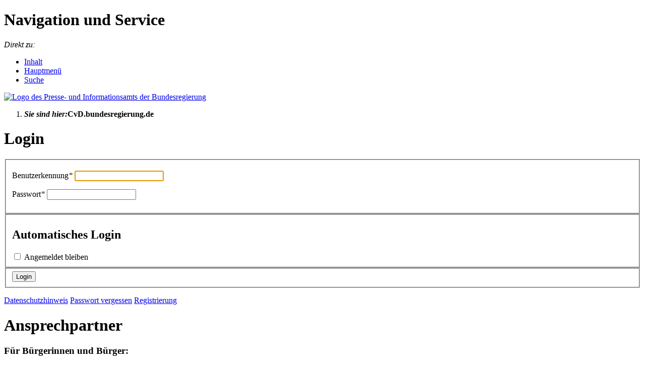

--- FILE ---
content_type: text/html;charset=UTF-8
request_url: https://cvd.bundesregierung.de/cvd-de/login
body_size: 6035
content:
<!DOCTYPE html PUBLIC "-//W3C//DTD XHTML 1.0 Transitional//EN" "http://www.w3.org/TR/xhtml1/DTD/xhtml1-transitional.dtd">
<html lang="de" dir="ltr"    >
<head >
<meta charset="UTF-8"/>
<title >
Login
</title> <meta name="title" content="Logout" />
<meta name="viewport" content="width=device-width, initial-scale=1"/>
<meta name="msapplication-TileColor" content="#0778a5" />
<link rel="canonical" href="https://cvd.bundesregierung.de/cvd-de/login" />
<script nonce="Cs5cQ24WNjUgA4bJqrquSy0gLzOv+mmi6yRrK3Sw+9MNldIKkNP86x/4ytPVGPX1n5TlAgcmuJxErRzp2Jk8xVIqDuodzgQ39o5ioIzxXSZKtVRjwLTxk90WP3XWTbW2C9kX0CvfDfS2qZy2+HEEsfVw/qnpHr2pkTqC1ypkEOg=">document.documentElement.className = document.documentElement.className.replace(/no-js/g, 'js');</script>
<link rel="stylesheet" href="/resource/themes/cvd/css/screen/visual-2243552-1.css" ><link rel="stylesheet" href="/resource/themes/cvd/css/screen/screen_additional-59626-6.css" ><link rel="stylesheet" href="/resource/themes/cvd/css/screen/screen_subsite_common-59634-7.css" ><link rel="stylesheet" href="/resource/themes/cvd/css/screen/subsite_b/screen_subsite_b-59642-5.css" ><link rel="stylesheet" href="/resource/themes/cvd/css/screen/jquery-ui-1.8.14.custom-59624-7.css" ><link rel="stylesheet" href="/resource/themes/cvd/css/screen/cvd/screen_cvd-59638-2.css" ><link rel="stylesheet" href="/resource/themes/cvd/css/screen/print/print-59640-3.css" ><link rel="stylesheet" href="/resource/themes/cvd/css/screen/cvd/print/print-59644-2.css" ><link rel="stylesheet" href="/resource/themes/cvd/css/cvd-59620-51.css" >
<script src="/resource/themes/cvd/js/commons-2243462-6.js" ></script><script src="/resource/themes/cvd/js/index-2243464-15.js" ></script><script src="/resource/themes/cvd/legacyjs/__basic-behaviour-59616-4.js" ></script><script src="/resource/themes/cvd/legacyjs/__base-modules-59614-190.js" ></script><script src="/resource/themes/cvd/legacyjs/Addon_Languages-59610-2.js" ></script><script src="/resource/themes/cvd/legacyjs/__aditional_init-59612-8.js" ></script><script src="/resource/themes/cvd/legacyjs/terminForm-59618-4.js" ></script>
<script nonce="Cs5cQ24WNjUgA4bJqrquSy0gLzOv+mmi6yRrK3Sw+9MNldIKkNP86x/4ytPVGPX1n5TlAgcmuJxErRzp2Jk8xVIqDuodzgQ39o5ioIzxXSZKtVRjwLTxk90WP3XWTbW2C9kX0CvfDfS2qZy2+HEEsfVw/qnpHr2pkTqC1ypkEOg=" type="text/javascript" >
var _paq = _paq || [];
_paq.push(['requireConsent']);
_paq.push(['disableCookies']);
_paq.push(['setDoNotTrack', 'true']);
_paq.push(['setSiteId', 5]);
_paq.push(['enableHeartBeatTimer', 10]);
_paq.push(['trackVisibleContentImpressions']);
_paq.push(['setCustomRequestProcessing', function (trackingString) {
function parseTrackingString() {
var trackingObject = {};
trackingString.split("&").forEach(function (x) {
var element = x.split("=");
trackingObject[element[0]] = element[1];
});
return trackingObject;
}
var trackingObject = parseTrackingString();
var downloadURL = trackingObject['download'];
if (downloadURL) {
if (downloadURL.includes("%2F")) {
downloadURL = unescape(downloadURL);
}
var urlRegex = RegExp('^((http[s]?):\\/)?\\/?([^:\\/\\s]+)((\\/\\w+)*\\/)([\\w\\-\\.]+[^#?\\s]+)(.*)?(#[\\w\\-]+)?$');
if (urlRegex.test(downloadURL)) {
var match = urlRegex.exec(downloadURL);
if (match != null) {
var host = match[3];
var file = match[6];
if (host && file) {
host = host.toLocaleLowerCase().replace("www.", "");
var dimension4 = trackingObject['dimension4'];
var dimension5 = trackingObject['dimension5'];
if (dimension4 && dimension5) {
_paq.push(['trackEvent', 'Download__' + host, file, downloadURL, "", {dimension4: 'Infomaterial', dimension5: dimension5}]);
} else if (dimension4){
_paq.push(['trackEvent', 'Download__' + host, file, downloadURL, "", {dimension4: 'Infomaterial'}]);
} else {
_paq.push(['trackEvent', 'Download__' + host, file, downloadURL]);
}
}
}
}
}
return trackingString;
}]);
</script>
</head><body
id="top" class="init gsb cvd " data-csrf-request-url="/service/csrf"
>
<div id="body" class="de">
<script type="text/javascript" nonce="Cs5cQ24WNjUgA4bJqrquSy0gLzOv+mmi6yRrK3Sw+9MNldIKkNP86x/4ytPVGPX1n5TlAgcmuJxErRzp2Jk8xVIqDuodzgQ39o5ioIzxXSZKtVRjwLTxk90WP3XWTbW2C9kX0CvfDfS2qZy2+HEEsfVw/qnpHr2pkTqC1ypkEOg=">
var ajax = new XMLHttpRequest();
ajax.addEventListener("load", function() {
if (this.status < 400) {
var div = document.createElement('div');
div.setAttribute("style", "width: 0px; height: 0px; position: absolute;");
div.innerHTML = this.responseText;
document.body.insertBefore(div, document.body.childNodes[0]);
}
});
ajax.open('GET', '/resource/crblob/1940118/b0109e778c528fb33ef614b59fce4fc8/sprites-svg-data.svg', true);
ajax.send();
</script>
<div id="cookiebanner" class="cookiebanner top" data-animation="true" data-position="top" style="display: none"
tabindex=0>
<div class="cookiebannerbox">
<div class="cookiebanner-inner">
<div class="text">
<h2 class="headline"><strong>Hinweis zum Datenschutz</strong></h2>
<p>Wir verwenden Cookies, um Ihnen die optimale Nutzung unserer Webseite zu ermöglichen. Es werden für den Betrieb der Seite notwendige Cookies gesetzt. Darüber hinaus können Sie Cookies für Statistikzwecke zulassen.<strong> </strong>Zur Datenschutzerklärung</p>
</div>
<form class="cookiebanner-settings">
<div class="cookiebanner-settings-wrapper">
<ul id="cookiebanner-settings-list">
<li>
<div class="cookiebanner-settings-input-label">
<input class="form-control" type="checkbox"
id="cookie-allow-necessary" name="cookie-allow-necessary"
aria-selected="true"
disabled
checked>
<label for="cookie-allow-necessary">
Technisch notwendig (nicht abwählbar)
</label>
</div>
<div class="cookiebanner-settings-description">
<div class="bpa-toggledown" id="embed-toggle-1-6trahsr3064ytex0bf13zleey">
<a class="bpa-toggledown-title" id="toggledown-heading-3-7tn08tk5pkz74wc8svi69zofr" href="#toggledown-content-2-5yvm6d5ohqmjheynbd0s9ab1z" data-toggledown="toggledown-content-2-5yvm6d5ohqmjheynbd0s9ab1z" role="button" aria-expanded="false">
mehr Informationen
<span class="bpa-toggledown-indicator">
<svg viewBox="0 0 16 16"
class="bpa-icon bpa-icon-plus"
width="16"
height="16"
version="1.1"
role="img"
aria-labelledby="aria-4-132wds1trst7zveoze5x2cab9"
focusable="false"
>
<title id="aria-4-132wds1trst7zveoze5x2cab9"></title>
<use href="#icon-plus"></use>
</svg>
<svg viewBox="0 0 22 22"
class="bpa-icon bpa-icon-minimi"
width="22"
height="22"
version="1.1"
role="img"
aria-labelledby="aria-5-etl1jxpxz60k24ar9nf2p2q7x"
focusable="false"
>
<title id="aria-5-etl1jxpxz60k24ar9nf2p2q7x"></title>
<use href="#icon-minimi"></use>
</svg>
</span>
</a>
<div class="bpa-toggledown-item" id="toggledown-content-2-5yvm6d5ohqmjheynbd0s9ab1z" aria-labelledby="toggledown-heading-3-7tn08tk5pkz74wc8svi69zofr" aria-expanded="false" role="region" style="display: none;">
<p>Einige Cookies sind notwendig, um Ihnen die grundlegenden Funktionen dieser Webseite bereitzustellen und können daher nicht deaktiviert werden.</p><p><a class="RichTextExtLink ExternalLink" href="https://cvd.bundesregierung.de/cvd-de/datenschutzerklaerung/erlaeuterungen-zu-erforderlichen-cookies-2039308" target="_blank" rel="noopener noreferrer" title="Externer Link: Erläuterung zu den erforderlichen Cookies (Öffnet neues Fenster)">Erläuterungen zu erforderlichen Cookies</a></p> </div>
</div>
</div>
</li>
<li>
<div class="cookiebanner-settings-input-label">
<input class="form-control" type="checkbox"
id="cookie-allow-tracking" name="cookie-allow-tracking"
aria-selected="false"
>
<label for="cookie-allow-tracking">
Statistik
</label>
</div>
<div class="cookiebanner-settings-description">
<div class="bpa-toggledown" id="embed-toggle-6-8lgwihqb6lhshw55s5m92a834">
<a class="bpa-toggledown-title" id="toggledown-heading-8-eqjo44iw5e8fvuv3qtzv3wwxc" href="#toggledown-content-7-bln0n95et9te3rakjpzlafr0r" data-toggledown="toggledown-content-7-bln0n95et9te3rakjpzlafr0r" role="button" aria-expanded="false">
mehr Informationen
<span class="bpa-toggledown-indicator">
<svg viewBox="0 0 16 16"
class="bpa-icon bpa-icon-plus"
width="16"
height="16"
version="1.1"
role="img"
aria-labelledby="aria-9-e947u0opabm82hzc8031uss73"
focusable="false"
>
<title id="aria-9-e947u0opabm82hzc8031uss73"></title>
<use href="#icon-plus"></use>
</svg>
<svg viewBox="0 0 22 22"
class="bpa-icon bpa-icon-minimi"
width="22"
height="22"
version="1.1"
role="img"
aria-labelledby="aria-10-903nioinqx8s3hze3r3cz5tfu"
focusable="false"
>
<title id="aria-10-903nioinqx8s3hze3r3cz5tfu"></title>
<use href="#icon-minimi"></use>
</svg>
</span>
</a>
<div class="bpa-toggledown-item" id="toggledown-content-7-bln0n95et9te3rakjpzlafr0r" aria-labelledby="toggledown-heading-8-eqjo44iw5e8fvuv3qtzv3wwxc" aria-expanded="false" role="region" style="display: none;">
<p>Wir nutzen auf unserer Internetseite das Open-Source-Software-Tool Matomo. Mit Matomo werden keine Daten an Server übermittelt, die außerhalb der Kontrolle des Bundespresseamts liegen.</p><p>Das Tool verwendet Cookies. Mit diesen Cookies können wir Besuche zählen. Diese Textdateien werden auf Ihrem Computer gespeichert und machen es dem Bundespresseamt möglich, die Nutzung seiner Webseite zu analysieren. Ihre IP-Adresse ist für uns eine anonyme Kennung; wir haben keine technische Möglichkeit, Sie damit als angemeldeten Nutzer zu identifizieren. Sie bleiben als Nutzer anonym.</p><p>Wenn Sie mit der Auswertung Ihrer Daten einverstanden sind, dann aktivieren Sie bitte diesen Cookie. </p> </div>
</div>
</div>
</li>
</ul>
</div>
</form>
<div class="all">
<a class="button accept-all close" data-allow-all-cookies="1" href="#">
Alle auswählen
</a>
<a class="button confirm close" data-allow-all-cookies="0" href="#">
Auswahl bestätigen
</a>
</div>
</div>
</div>
</div>
<div id="wrapperOuter">
<div id="wrapperInner">
<a id="Start" name="Start"></a>
<h1 class="navSkip">Navigation und Service</h1>
<p class="navSkip"><em>Direkt zu:</em></p>
<ul class="navSkip">
<li><a href="#Inhalt">Inhalt</a></li>
<li><a href="#Hauptmenu">Hauptmenü</a></li>
<li><a href="#Suche">Suche</a></li>
</ul>
<div id="wrapperHeader" >
<div id="branding">
<div id="logo">
<a href="/cvd-de" id="anfang" title="Zur Startseite">
<img src="/resource/crblob/59442/3c811d89eff055fce476b4dc75c8692a/logo-svg-data.svg" alt="Logo des Presse- und Informationsamts der Bundesregierung">
</a>
</div>
</div>
</div><div id="stage" class="level-1" >
<div class="nav-pageposition">
<ol>
<li class="first-level">
<div>
<strong>
<span><em>Sie sind hier:</em>CvD.bundesregierung.de</span>
</strong> </div>
</li>
</ol>
</div></div> <div id="wrapperDivisions">
<div class="NaviAndContent">
<div id="wrapperContent" class="contentOnly noNav">
<div id="content">
<a name="Inhalt" id="Inhalt"></a>
<div id="main" >
<div class="text">
<h1>Login</h1>
</div>
<form method="post" action="/cvd-de/login/829022!login">
<fieldset>
<p>
<span class="formLabel">
<label for="userName">Benutzerkennung<dfn title="Pflichtangabe">*</dfn></label>
</span>
<span class="formField">
<input type="text" id="userName" name="userName" value="" id="userName" >
</span>
</p>
<p>
<span class="formLabel">
<label for="password">Passwort<dfn title="Pflichtangabe">*</dfn></label>
</span>
<span class="formField">
<input type="password" id="password" name="password" value="" id="password" >
</span>
</p>
<script type="text/javascript" async nonce="Cs5cQ24WNjUgA4bJqrquSy0gLzOv+mmi6yRrK3Sw+9MNldIKkNP86x/4ytPVGPX1n5TlAgcmuJxErRzp2Jk8xVIqDuodzgQ39o5ioIzxXSZKtVRjwLTxk90WP3XWTbW2C9kX0CvfDfS2qZy2+HEEsfVw/qnpHr2pkTqC1ypkEOg=">document.getElementById("userName").focus();</script>
</fieldset>
<fieldset class="first">
<h2>Automatisches Login</h2>
<div class="form-col-wrapper">
<div class="form-col form-col-single">
<input type="hidden" name="_rememberMe" value="on"/>
<input type="checkbox" id="rememberMe" name="rememberMe" id="rememberMe" class="checkbox ui-helper-hidden-accessible"/>
<label class="ui-checkbox" for="rememberMe">Angemeldet bleiben</label>
</div>
</div>
</fieldset>
<div class="clear"></div>
<fieldset class="formHandle formHandle-submit">
<input type="hidden" class="csrf-ph">
<input type="submit" name="submit" value="Login" class="submit">
</fieldset>
<div>
<p class="formHandle formHandle-buttons">
<a href="/cvd-de/login/registrierung-bei-cvd-bundesregierung-de-1006740" target="_self" class="link-button">Datenschutzhinweis</a>
<a href="/cvd-de/login/829020!ident" target="_self" class="link-button">Passwort vergessen</a>
<a href="/cvd-de/login/829018!register" target="_self" class="link-button">Registrierung</a>
</p>
<div class="clear"></div>
</div>
</form>
<div class="text">
<h1 class="isFirstInSlot" >Ansprechpartner</h1>
<div class="basepage_pages" >
<div class="abstract" >
</div>
<h3 class=""><strong>Für Bürgerinnen und Bürger:</strong></h3><p class="hinweis">Wenn Sie <strong>Fragen</strong> oder <strong>Anmerkungen</strong> an die <strong>Bundesregierung</strong> richten wollen,  benutzen Sie bitte das <strong><a class="RichTextExtLink ExternalLink" href="https://www.bundesregierung.de/breg-de/service/kontakt/kontaktformular" target="_blank" rel="noopener noreferrer" title="Gehen Sie zu Kontakt (Öffnet neues Fenster)">Kontaktformular</a></strong> auf bundesregierung.de oder wenden Sie sich an das <strong><a class="RichTextExtLink ExternalLink" href="https://www.bundesregierung.de/breg-de/service/kontakt" target="_blank" rel="noopener noreferrer" title="Gehen Sie zu Kontakt (Öffnet neues Fenster)">Infotelefon der Bundesregierung</a></strong>. Das Infotelefon der Bundesregierung ist unter <strong>030 18 272 2720</strong> von <strong>Montag bis Donnerstag von 9.00 bis 12.00 Uhr und 14.00 bis 17.00 Uhr </strong>sowie <strong>Freitag von 9.00 bis 12.00 Uhr und 14.00 bis 16:30 Uhr </strong>erreichbar.</p><p><br/></p><h3 class=""><strong>Für Journalistinnen und Journalisten: </strong></h3><p><strong>CvD Chefin / Chef vom Dienst</strong></p><p><strong>Telefon:</strong><br/>030 18 272-2030<br/><strong>E-Mail:</strong><br/>cvd@bpa.bund.de</p><p><strong>Benutzerhotline (technische Fragen)</strong> erreichbar von Montag bis Freitag zwischen 09:00 - 18:00 Uhr</p><p><strong>Telefon:</strong><br/>030 97006-160<br/><strong>E-Mail:</strong><br/>hotline@cvd.bundesregierung.de</p><h3 class="">Akkreditierung</h3><p>Hier können Sie eine Akkreditierung sowohl für einzelne Pressetermine als auch eine Jahresakkreditierung beantragen.<br/><br/><a class="RichTextExtLink ExternalLink" href="https://akkreditierung.bundesregierung.de/onlineakkredi/" target="_blank" rel="noopener noreferrer" title="Externer Link: Dieser Link öffnet sich in einem neuen Fenster (Öffnet neues Fenster)">Zur Online-Akkreditierung für Medienschaffende</a></p> </div></div>
<div class="text">
<h1 class="isFirstInSlot" >Impressum</h1>
<div class="basepage_pages" >
<div class="abstract" >
</div>
<p><strong>Herausgeber</strong><br/>Presse- und Informationsamt der Bundesregierung<br/>Dorotheenstraße 84<br/>10117 Berlin<br/>Telefon: 030 18 272-0<br/>Fax: 030 18 10 272-0<br/><a class="RichTextExtLinkMailTo ExternalLink ContactData" href="mailto:internetpost@bundesregierung.de" target="_blank" rel="noopener noreferrer" title="Externer Link: Email an das Presse- und Informationsamt (Öffnet neues Fenster)">internetpost@bundesregierung.de</a></p><p><strong>Briefanschrift</strong><br/>11044 Berlin</p><p><strong>Verantwortlich</strong><br/><span>Dr. Thomas Werle, Stellvertretender Leiter der Abteilung Kommunikation</span></p> </div></div></div> </div>
</div>
</div>
<div class="clear"></div>
</div>
</div>
<div class="footer">
<div class="footerList" >
<div class="footerCopyright">
<span class="copyright">© 2026 Presse- und Informationsamt der Bundesregierung</span>
</div>
<div class="footerLinks">
<span class="printlink">
<a href="javascript:window.print()" title="Seite drucken (öffnet Dialogfenster)"> Seite drucken</a></span><span class="seiteempfehlen" >
<a href="/cvd-de/rueckmeldung-zur-barrierefreiheit" title="Gehen Sie zu &quot;Rückmeldung zur Barrierefreiheit&quot;" > Rückmeldung zur Barrierefreiheit </a></span><span class="seiteempfehlen" >
<a href="/cvd-de/rueckmeldung-zur-barrierefreiheit/erklaerung-zur-barrierefreiheit-2292156" title="Lesen Sie den Artikel &quot;Erklärung zur Barrierefreiheit&quot;" > Erklärung zur Barrierefreiheit </a></span> <div class="clearer"></div>
</div>
<div class="clearer"></div>
</div> </div>
<div id="matomo.tracking">
<script type="text/javascript" nonce="Cs5cQ24WNjUgA4bJqrquSy0gLzOv+mmi6yRrK3Sw+9MNldIKkNP86x/4ytPVGPX1n5TlAgcmuJxErRzp2Jk8xVIqDuodzgQ39o5ioIzxXSZKtVRjwLTxk90WP3XWTbW2C9kX0CvfDfS2qZy2+HEEsfVw/qnpHr2pkTqC1ypkEOg=">
if ('undefined' !== typeof _paq) {
_paq.push(['setCustomDimension', 1, 'nein']);
_paq.push(['setCustomDimension', 2, 'Übersichtsseite']);
_paq.push(['setCustomDimension', 3, 'CMChannel']);
var documentTitle = document.title;
_paq.push(['setDocumentTitle', documentTitle]);
_paq.push(['trackPageView']);
_paq.push(['enableLinkTracking']);
(function () {
var u = "https://analytics.bundesregierung.de/";
_paq.push(['setTrackerUrl', u + 'piwik.php']);
var d = document, g = d.createElement('script'), s = d.getElementsByTagName('script')[0];
g.type = 'text/javascript';
g.async = true;
g.defer = true;
g.src = u + 'piwik.js';
s.parentNode.insertBefore(g, s);
})();
}
</script>
<noscript><p><img src="https://analytics.bundesregierung.de/piwik.php?idsite=5&amp;rec=1&amp;action_name=Login&amp;url=https%3A%2F%2Fcvd.bundesregierung.de%2Fblueprint%2Fservlet%2Fcvd-de%2Flogin&amp;ua=Mozilla%2F5.0%20(Macintosh%3B%20Intel%20Mac%20OS%20X%2010_15_7)%20AppleWebKit%2F537.36%20(KHTML%2C%20like%20Gecko)%20Chrome%2F131.0.0.0%20Safari%2F537.36%3B%20ClaudeBot%2F1.0%3B%20%2Bclaudebot%40anthropic.com)&amp;urlref=" style="border:0;" alt="" /></p></noscript>
</div> </div>
</div>
<noscript>Bitte aktivieren sie JavaScript in Ihrem Browser um alle Funktionen dieser Seite nutzen zu können</noscript>
<script type="text/javascript" nonce="Cs5cQ24WNjUgA4bJqrquSy0gLzOv+mmi6yRrK3Sw+9MNldIKkNP86x/4ytPVGPX1n5TlAgcmuJxErRzp2Jk8xVIqDuodzgQ39o5ioIzxXSZKtVRjwLTxk90WP3XWTbW2C9kX0CvfDfS2qZy2+HEEsfVw/qnpHr2pkTqC1ypkEOg=">
$(replaceCSRFTokens());
function replaceCSRFTokens() {
var csrfDataUrl = $('body').data('csrf-request-url');
var $csrfPlaceholders = $('.csrf-ph');
var $csrfDataPlaceholders = $('*[data-csrf-ph]');
if (csrfDataUrl) {
if ($csrfPlaceholders.length || $csrfDataPlaceholders.length) {
var success = function (data) {
if ($csrfPlaceholders.length) {
$.each($csrfPlaceholders, function (i, el) {
var $el = $(el);
$el.val(data.token);
$el.attr('name', data.parameterName);
});
}
if ($csrfDataPlaceholders.length) {
$.each($csrfDataPlaceholders, function (i, el) {
var $el = $(el);
$el.attr('data-csrf-token', data.token);
$el.attr('data-csrf-name', data.headerName);
});
}
};
$.ajax({
dataType: 'json',
url: csrfDataUrl,
success: success
});
}
}
}
</script></body></html>
